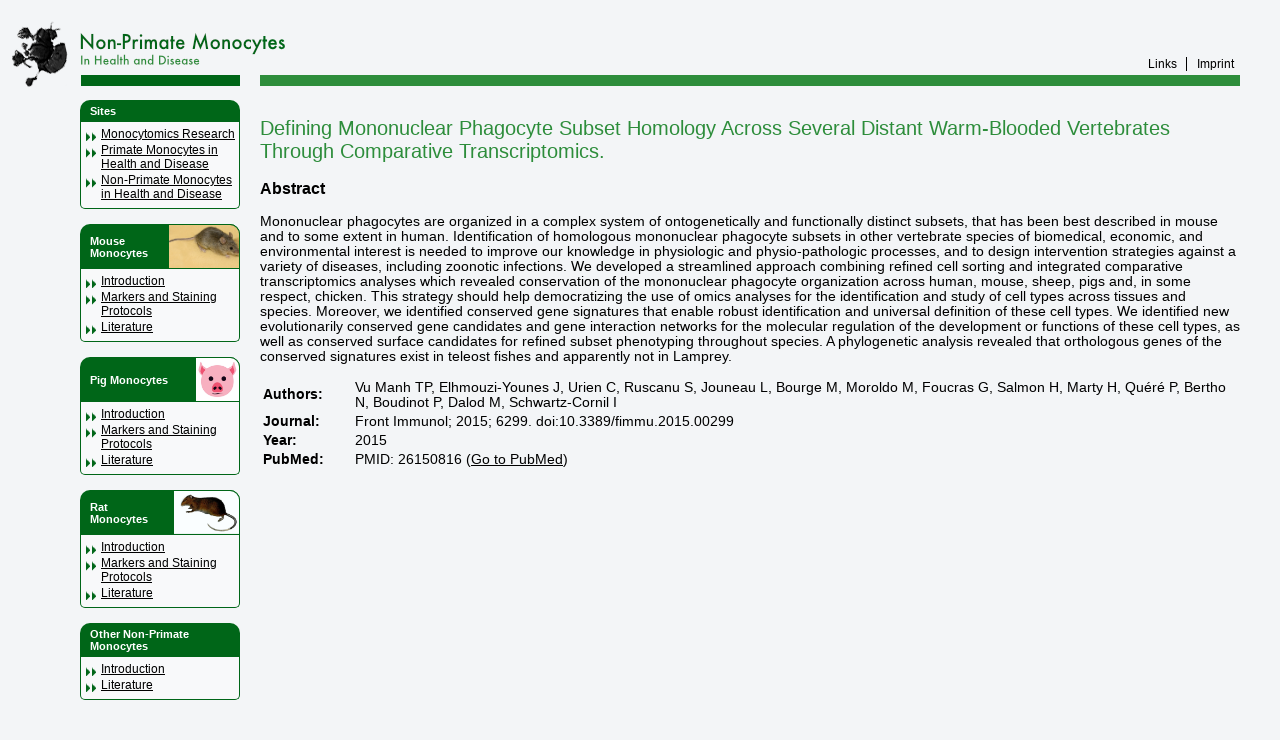

--- FILE ---
content_type: text/html; charset=utf-8
request_url: https://www.np-monocyte.eu/index.php?page=abstract&litId=321
body_size: 2035
content:
<?xml version="1.0" encoding="utf-8"?><!DOCTYPE html PUBLIC "-//W3C//DTD XHTML 1.0 Strict//EN" "http://www.w3.org/TR/xhtml1/DTD/xhtml1-strict.dtd">

<html xmlns="http://www.w3.org/1999/xhtml" xml:lang="de">

<head>
    <title>Non-Primate Monocytes</title>
    <meta name="keywords"
        content="non human monocytes, monocytes, monocyte, CD14, CD16, mono mac 6, MM6, mono mac, mycoplama, transfection, FACS, flow cytometry, subpopulations, inflammation, TNF, cytokine, pharmacology, exercise, sepsis, IL-10, heterogeneity, drug testing, LPS, infection, immunology, chemokine, migration, primary cells, cell lines, gene expression, CD14+, CD16+" />
    <meta name="description" content="Non Human Monocytes: Primary cells and cell lines, gene expression" />
    <meta name="Content-Language" content="en" />
    <meta name="author" content="Loems Ziegler-Heitbrock, MD" />
    <meta name="robots" content="index, follow" />
    <link rel="stylesheet" title="standard style" href="style.css" type="text/css" media="all" />
	<!-- Google tag (gtag.js) --> <script async src=https://www.googletagmanager.com/gtag/js?id=G-GV8LMNTZEC></script> <script> window.dataLayer = window.dataLayer || []; function gtag(){dataLayer.push(arguments);} gtag('js', new Date()); gtag('config', 'G-GV8LMNTZEC'); </script>
    <!--[if IE]>
	<link
		rel="stylesheet"
		title="standard style"
		href="iestyle.css"
		type="text/css"
		media="all" />
	<![endif]-->
</head>

<body>

    <div id="pagebox">
        <h1 id="header">Non-Primate Monocytes - CD14, CD16 - Ziegler-Heitbrock</h1>
        <div id="menu">
            <div class="menu-title">
                <h2>Sites</h2>
            </div>
            <ul>
                <li class="first-child"><a href="https://monocytomics-research.eu">Monocytomics Research</a></li>
                <li><a href="https://monocyte.eu">Primate Monocytes in Health and Disease</a></li>
                <li><a href="index.php?page=index">Non-Primate Monocytes in Health and Disease</a></li>
            </ul>
            <div class="menu-title">
                <h2>Mouse Monocytes</h2>
                <img src="/images/menu/mouse.png" alt="Image of a mouse">
            </div>
            <ul>
                <li class="first-child"><a href="index.php?page=mouse_intro">Introduction</a></li>
                <li><a href="index.php?page=mouse_prot">Markers and Staining Protocols</a></li>
                <li><a href="index.php?page=mouse_lit">Literature</a></li>
            </ul>
            <div class="menu-title">
                <h2>Pig Monocytes</h2>
                <img src="/images/menu/pig.jpg" alt="Icon of a pig">
            </div>
            <ul>
                <li class="first-child"><a href="index.php?page=pig_intro">Introduction</a></li>
                <li><a href="index.php?page=pig_prot">Markers and Staining Protocols</a></li>
                <li><a href="index.php?page=pig_lit">Literature</a></li>
            </ul>
            <div class="menu-title">
                <h2>Rat Monocytes</h2>
                <img src="/images/menu/rat.jpeg" alt="Image of a rat">
            </div>
            <ul>
                <li class="first-child"><a href="index.php?page=rat_intro">Introduction</a></li>
                <li><a href="index.php?page=rat_prot">Markers and Staining Protocols</a></li>
                <li><a href="index.php?page=rat_lit">Literature</a></li>
            </ul>
            <div class="menu-title">
                <h2>Other Non-Primate Monocytes</h2>
            </div>
            <ul>
                <li class="first-child"><a href="index.php?page=other_intro">Introduction</a></li>
                <li><a href="index.php?page=other_lit">Literature</a></li>
            </ul>
            <form id="searchbox" action="index.php?page=search" method="GET">
                <input type="hidden" name="page" value="search" />                Search literature:
                <input name="search" type="text" />
                <input name="submit" type="submit" value="Find" />
            </form>
        </div>
        <div id="headermenu">
            <h2>Contact</h2>
            <ul>
                <li class="first-child" ><a href="index.php?page=links">Links</a></li>
                <li><a href="index.php?page=imprint">Imprint</a></li>
            </ul>
        </div>
        <div id="content" class="page-abstract">
            
<h2>Defining Mononuclear Phagocyte Subset Homology Across Several Distant Warm-Blooded Vertebrates Through Comparative Transcriptomics.</h2>
<h3>Abstract</h3>
<p>
Mononuclear phagocytes are organized in a complex system of ontogenetically and functionally distinct subsets, that has been best described in mouse and to some extent in human. Identification of homologous mononuclear phagocyte subsets in other vertebrate species of biomedical, economic, and environmental interest is needed to improve our knowledge in physiologic and physio-pathologic processes, and to design intervention strategies against a variety of diseases, including zoonotic infections. We developed a streamlined approach combining refined cell sorting and integrated comparative transcriptomics analyses which revealed conservation of the mononuclear phagocyte organization across human, mouse, sheep, pigs and, in some respect, chicken. This strategy should help democratizing the use of omics analyses for the identification and study of cell types across tissues and species. Moreover, we identified conserved gene signatures that enable robust identification and universal definition of these cell types. We identified new evolutionarily conserved gene candidates and gene interaction networks for the molecular regulation of the development or functions of these cell types, as well as conserved surface candidates for refined subset phenotyping throughout species. A phylogenetic analysis revealed that orthologous genes of the conserved signatures exist in teleost fishes and apparently not in Lamprey.</p>
<table>
	<tr>
		<th>Authors:</th>
		<td>Vu Manh TP, Elhmouzi-Younes J, Urien C, Ruscanu S, Jouneau L, Bourge M, Moroldo M, Foucras G, Salmon H, Marty H, Quéré P, Bertho N, Boudinot P, Dalod M, Schwartz-Cornil I</td>
	</tr>
	<tr>
		<th>Journal:</th>
		<td>Front Immunol; 2015; 6299. doi:10.3389/fimmu.2015.00299</td>
	</tr>
	<tr>
		<th>Year:</th>
		<td>2015</td>
	</tr>
	<tr>
		<th>PubMed:</th>
		<td>
							PMID: 26150816 (<a target="_blank" href="https://pubmed.ncbi.nlm.nih.gov/26150816/">Go to PubMed</a>)
					</td>
	</tr>	
</table>
        </div>
    </div>
</body>

</html>

--- FILE ---
content_type: text/css
request_url: https://www.np-monocyte.eu/style.css
body_size: 984
content:
html, body {
	padding: 0px;
	margin: 0px;
	font-family: verdana, arial, sans-serif; }

body {
	background-color: #F3F5F7;
	/*background-image: url(images/background.png);*/
	color: #000;
	font-size: 0.85em; }

img {
	border: 0px none; }

hr {
	height: 0px;
	border: 0px none;
	border-top: 2px dotted #888;
	margin: 0.5em 0em; }

a {
	color: #000; }

.hidden {
	/* For elements that are only visible on text-browsers */
	display: none; }

.clear {
	/* To clear floats */
	clear: both; }

#header {
	position: absolute;
	margin: 0px;
	padding: 0px;
	background-image: url(images/logo.png);
	background-repeat: no-repeat;
	text-indent: -9999px;
	width: 294px;
	height: 75px;
	top: 20px; }

#menu {
	position: absolute;
	top: 100px;
	width: 170px;
	left: 80px; }

#menu .menu-title h2, #menu ul, #menu ul li {
	margin: 0px;
	padding: 0px; }

#menu .menu-title {
	display: flex;
	justify-content: space-between;
	justify-items: center;
	-webkit-box-sizing: border-box; /* Safari/Chrome, other WebKit */
	-moz-box-sizing: border-box;    /* Firefox, other Gecko */
	box-sizing: border-box;         /* Opera/IE 8+ */	
	background-color:  #006618;
	max-height: 45px;
	border-radius: 10px 10px 0 0;
	margin-right: 10px; }

#menu .menu-title h2 {
	align-self: center;
	padding: 5px 10px;
	text-align: left;
	font-size: 0.8em;
	color: #FFF; }

#menu .menu-title img {
	max-height: 43px;
	border-radius: 0 10px 0 0;
	float: right;
	border: 1px solid #006618;
	object-fit: cover;
	overflow: hidden; }

#menu ul {
	list-style: none;
	font-size: 0.9em;
	background-color: #F8F9FA;
	padding: 5px 0px;
	margin-bottom: 15px; }

#menu .menu-title + ul {
	margin-right: 10px;
	border-radius: 0 0 5px 5px;
	border: 1px solid #006618;
	border-top: 0; }

#menu ul li {
	background-image: url(images/list_icon.png);
	background-repeat: no-repeat;
	background-position: 5px 0.4em;
	padding-left: 20px;
	margin-bottom: 2px; }

#headermenu {
	font-size: 0.9em;
	position: absolute;
	right: 40px;
	top: 45px; }

#headermenu a {
	text-decoration: none; }

#headermenu a:hover {
	text-decoration: underline; }

#headermenu h2 {
	display: none; }

#headermenu ul {
	list-style: none; }

#headermenu ul li {
	display: inline;
	padding: 0px 6px;
	padding-left: 11px;
	background-image: url(images/header_menu_separator.png);
	background-repeat: no-repeat; }

#headermenu ul li.first-child {
	background-image: none; }

#content {
	background-image: url(images/background_line.png);
	background-repeat: repeat-x;
	margin-top: 20px;
	margin-right: 40px;
	padding-left: 260px;
	padding-top: 80px;
	font-size: 1em; }

#searchbox {
	color: #FFF;
	padding: 7px;
	margin-right: 10px;
	box-sizing: border-box;
	margin-top: 30px;
	background-color: #006618;
	-moz-border-radius: 10px;
	border-radius: 10px; }
	#searchbox input {
		width: 100%;
		box-sizing: border-box;
		margin-top: 5px; }

#content h2 {
	font-weight: normal;
	color: #2d8d3b; }

#content .imagefloatright {
	float: right;
	border: 1px solid #aaaaaa;
	font-size: 0.7em;
	padding: 5px;
	margin-left: 1em; }

#content .imagefloatleft {
	float: left;
	border: 1px solid #aaaaaa;
	font-size: 0.7em;
	padding: 5px;
	margin-right: 1em; }

#content td {
	vertical-align: top; }

#content thead {
	font-weight: bold;
	background-color: #dddddd; }

th {
	padding-right: 2em;
	text-align: left; }

#content #formmailer label {
	font-weight: bold;
	display: block;
	vertical-align: top;
	width: 500px;
	clear: both;
	min-height: 15pt;
	text-align: right; }

#formmailer label span {
	float: left; }

#content #formmailer label input,
#content #formmailer label select {
	width: 300px;
	margin-bottom: 5px; }

#content #formmailer label input.checkbox {
	margin-right: 290px;
	width: auto; }

#content #formmailer label textarea {
	width: 300px;
	height: 200px;
	margin-bottom: 5px; }

.error {
	color: red;
	font-weight: bold; }

.mail-url-field {
	display: none; }

.literature {
	font-size: 9pt; }

.literature td {
	border-bottom: 1px solid #777777;
	padding: 5px 0; }

.literature .authorsrow {
	width: 70%; }

.literature .authors, .literature .journal {
	color: #333333;
	font-size: 11px;
	margin-bottom: 5px; }

sup {
	font-size:.7em;
	line-height:2em; }